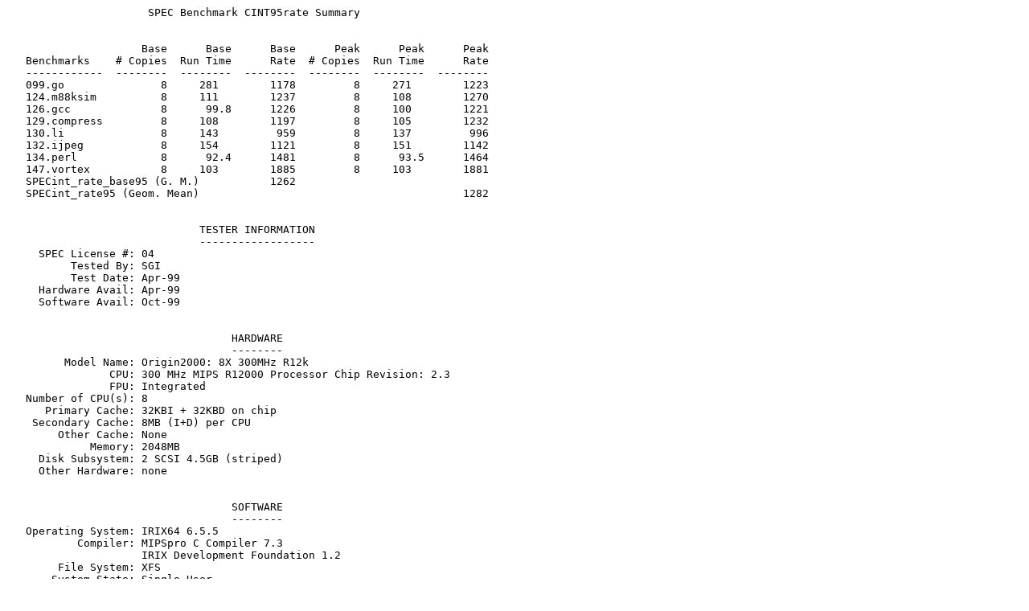

--- FILE ---
content_type: text/plain; charset=UTF-8
request_url: http://www.specbench.org/cpu95/results/res99q2/cpu95-19990510-03614.asc
body_size: 3464
content:
                      SPEC Benchmark CINT95rate Summary
                                       

                     Base      Base      Base      Peak      Peak      Peak
   Benchmarks    # Copies  Run Time      Rate  # Copies  Run Time      Rate
   ------------  --------  --------  --------  --------  --------  --------
   099.go               8     281        1178         8     271        1223 
   124.m88ksim          8     111        1237         8     108        1270 
   126.gcc              8      99.8      1226         8     100        1221 
   129.compress         8     108        1197         8     105        1232 
   130.li               8     143         959         8     137         996 
   132.ijpeg            8     154        1121         8     151        1142 
   134.perl             8      92.4      1481         8      93.5      1464 
   147.vortex           8     103        1885         8     103        1881 
   SPECint_rate_base95 (G. M.)           1262                              
   SPECint_rate95 (Geom. Mean)                                         1282


                              TESTER INFORMATION
                              ------------------
     SPEC License #: 04
          Tested By: SGI
          Test Date: Apr-99
     Hardware Avail: Apr-99
     Software Avail: Oct-99


                                   HARDWARE
                                   --------
         Model Name: Origin2000: 8X 300MHz R12k
                CPU: 300 MHz MIPS R12000 Processor Chip Revision: 2.3
                FPU: Integrated
   Number of CPU(s): 8
      Primary Cache: 32KBI + 32KBD on chip
    Secondary Cache: 8MB (I+D) per CPU
        Other Cache: None
             Memory: 2048MB
     Disk Subsystem: 2 SCSI 4.5GB (striped)
     Other Hardware: none


                                   SOFTWARE
                                   --------
   Operating System: IRIX64 6.5.5
           Compiler: MIPSpro C Compiler 7.3
                     IRIX Development Foundation 1.2
        File System: XFS
       System State: Single-User


                                    NOTES
                                   -------
Portability Flags: all: -DUSG  gcc: -Dalloca=__builtin_alloca
FEEDBACK:
.   PASS1 = -fb_create /tmp/FBDIR/$(EXENAME)
.   PASS2 = -fb_opt /tmp/FBDIR/$(EXENAME)
Base Flags: -Ofast=ip27 -IPA:use_intrinsic, FEEDBACK
Peak Flags:
go:       -O2 -n32 -mips4 -IPA:plimit=1000:small_pu=60:use_intrinsic \
.         -TARG:platform=ip27 -OPT:Olimit=0 -OPT:goto=off, FEEDBACK
m88ksim:  -O2 -TARG:platform=ip27 -IPA:plimit=4000:space=100:small_pu=90:use_intrinsic \
.         -OPT:Olimit=0:ro=3:goto=off:unroll_times_max=32:unroll_size=300, FEEDBACK
gcc:      -Ofast=ip27 -IPA:use_intrinsic, FEEDBACK
compress: -Ofast=ip27 -IPA:use_intrinsic, FEEDBACK
li:       -Ofast=ip27 -IPA:use_intrinsic:min_hot=12:callee_limit=750:plimit=12000 \
.         -IPA:space=200:clone=on:aggr_cprop=on -OPT:goto=off, FEEDBACK
ijpeg:    -Ofast=ip27 -LNO:fission=0:interchange=off:pf2=0:ou_max=2 -OPT:unroll_analysis=off:unroll_size=480:ieee_arith=3 \
.         -IPA:use_intrinsic:callee_limit=950:plimit=730:space=130:clone=on -OPT:goto=off, FEEDBACK
perl:     -Ofast=ip27 -IPA:use_intrinsic, FEEDBACK
vortex:   -Ofast=ip27 -IPA:use_intrinsic, FEEDBACK
.
Large pages were enabled for base and peak using:
.  systune -i ;  percent_totalmem_1m_pages = 50 ; percent_totalmem_256k_pages = 10 ; nlpages_1m = 500
.  setenv PAGESIZE_DATA 1024
